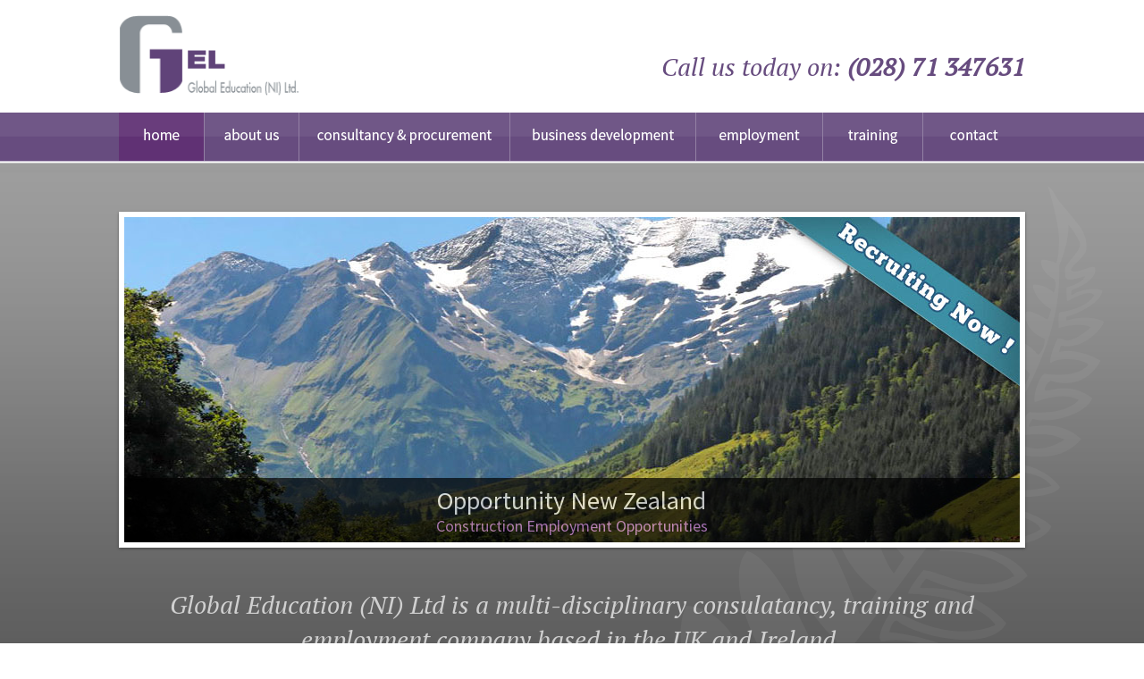

--- FILE ---
content_type: text/html
request_url: http://gelltd.com/index.html
body_size: 4129
content:
<!DOCTYPE html PUBLIC "-//W3C//DTD XHTML 1.0 Transitional//EN" "http://www.w3.org/TR/xhtml1/DTD/xhtml1-transitional.dtd">
<html xmlns="http://www.w3.org/1999/xhtml">


<!-- Mirrored from gelltd.com/ by HTTrack Website Copier/3.x [XR&CO'2014], Tue, 15 May 2018 21:28:46 GMT -->
<head>

<meta http-equiv="content-type" content="text/html; charset=utf-8" />
<meta http-equiv="Description" content="Global Education (NI) Ltd is a leading multi-disciplinary consultancy agency, delivering a wide range of consultancy support programmes that include business development and procurement services. Based in Derry ~ Londonderry we offer a full range of multidisciplinary support that includes training and employment services delivered under Steps to Work. GEL is the main agent for the New Zealand Dairy Career programme and is currently recruiting construction staff for New Zealand to assist with the rebuild of Christchurch." />
<meta http-equiv="Keywords" content="GEL, Global Education Limited, Northern Ireland, Derry, Londonderry, UK, Work abroad, New Zealand, Farming, Dairy, Careers, Construction, argriculture, employment, education, training, consultancy, procurement, business development." />

<title>GEL: Global Education (NI) Ltd - Business Development and Training Consultancy Services UK &amp; Ireland Ireland</title>

<!-- Links -->
<link rel="stylesheet" type="text/css" href="engine1/style.css" />
<script type="text/javascript" src="engine1/jquery.js"></script>

<link href="css/main-styles.css" rel="stylesheet" type="text/css" />
<link rel="shortcut icon" href="img/favicon.ico" />
<link href='http://fonts.googleapis.com/css?family=Source+Sans+Pro:400|PT+Serif:400italic' rel='stylesheet' type='text/css'>

<script type="text/javascript" src="js/jquery-1.3.1.min.html"></script>


<!-- Start WOWSlider.com HEAD section -->
	<link rel="stylesheet" type="text/css" href="engine1/style.css" media="screen" />
	<script type="text/javascript" src="engine1/jquery.js"></script>
<!-- End WOWSlider.com HEAD section -->

</head>

<body class="bodyBG" onload="MM_preloadImages('img/nav/home_on.png','img/nav/about_on.png','img/nav/employment_on.png','img/nav/business_on.png','img/nav/training_on.png','img/nav/consultancy_on.png','img/nav/contact_on.png')">

<div id="header">
<div id="header-wrap">
    	<div id="logo"><img src="img/Gel_logo.png"/></div>
         <div id="tel">Call us today on: <span class="bold">(028) 71 347631</span></div>
    	
  </div><!-- end header -->
</div>


<!---- NAVIGATION --->

<div id="navigation">
	<div id="menu-buttons">
    
		<div id="menu-button" class="divider">
            <a onmouseout="document.home.src='img/nav/home_on.png'" onmouseover="document.home.src='img/nav/home_on.png'" 
            href="index-2.html"><img name="home" src="img/nav/home_on.png" border="0"></a></div>
        
		<div id="menu-button" class="divider">
			<a onmouseout="document.about.src='img/nav/about.png'" onmouseover="document.about.src='img/nav/about_on.png'" 
            href="about.html"><img name="about" src="img/nav/about.png" border="0"></a></div>
    
		<div id="menu-button" class="divider">
        <a onmouseout="document.consultancy.src='img/nav/consultancy.png'" 
        onmouseover="document.consultancy.src='img/nav/consultancy_on.png'" href="consultancy_procurement.html">
        <img name="consultancy" src="img/nav/consultancy.png" border="0" /></a></div>
     
      <div id="menu-button" class="divider"><a onmouseout="document.business.src='img/nav/business.png'" onmouseover="document.business.src='img/nav/business_on.png'" href="business_development.html"><img name="business" src="img/nav/business.png" border="0"></a></div>
    
    <div id="menu-button" class="divider"><a onmouseout="document.employment.src='img/nav/employment.png'" onmouseover="document.employment.src='img/nav/employment_on.png'" href="employment.html"><img name="employment" src="img/nav/employment.png" border="0"></a></div>
    
   
    <div id="menu-button" class="divider"><a onmouseout="document.training.src='img/nav/training.png'" onmouseover="document.training.src='img/nav/training_on.png'" href="training.html"><img name="training" src="img/nav/training.png" border="0"></a></div>
    
   
    
    <div id="menu-button"><a onmouseout="document.contact.src='img/nav/contact.png'" onmouseover="document.contact.src='img/nav/contact_on.png'" href="contact.html"><img name="contact" src="img/nav/contact.png" border="0"></a></div>
    
  </div><!-- end menu buttons -->
  
</div> <!-- end navigation -->
    




<div id="photo_bg">
<!-- Start WOWSlider.com BODY section id=wowslider-container1 -->
	<div id="wowslider-container1">
	<div class="ws_images"><ul>
<li><a href="employment-opportunity-new-zealand.html"><img src="data1/images/opportunity_new_zealand.jpg" alt="Opportunity New Zealand" title="Opportunity New Zealand" id="wows1_0"/></a>Construction Employment Opportunities</li>
<li><a href="business_development.html"><img src="data1/images/construction.jpg" alt="Construction" title="Construction" id="wows1_1"/></a>PQQ and Tendering Support</li>
      <li><a href="consultancy_procurement.html"><img src="data1/images/consultancyprocurement.jpg" alt="Consultancy" title="Consultancy" id="wows1_2"/></a>Business Development</li>
      <li><a href="employment-dairy-careers.html"><img src="data1/images/new_zealand_dairy_farming.jpg" alt="Dairy Careers" title="Dairy Careers" id="wows1_3"/></a>New Zealand Careers and Internships</li>
      <li><a href="training.html"><img src="data1/images/trainingservices.jpg" alt="Training Services" title="Training Services" id="wows1_4"/></a>Business Development and Compliance</li>
      <li><a href="training.html"><img src="data1/images/stepstowork.jpg" alt="Steps to Work" title="Steps to Work" id="wows1_5"/></a>Placements and Employment</li>
</ul></div>
<a class="wsl" href="http://wowslider.com/">Wordpress Gallery Shortcode by WOWSlider.com v3.3</a>
	<a href="#" class="ws_frame"></a>
	<div class="ws_shadow"></div>
	</div>
	<script type="text/javascript" src="engine1/wowslider.js"></script>
	<script type="text/javascript" src="engine1/script.js"></script>
<!-- End WOWSlider.com BODY section -->

    
  <div id="gel_desc">
	<p>Global Education (NI) Ltd is a multi-disciplinary consulatancy, training and employment company based in the UK and Ireland.</p>
  </div>

</div> <!-- end photo section -->


<div id="main-content">
    <div id="content-wrap">
    
    <div id="ribbon-fold1" class="floatR"></div>

 	 <div id="content">
  	<h1>Welcome to GEL Limited</h1>
        <p>GEL Limited is a leading multidisciplinary consultancy agency, delivering a wide range of consultancy support programmes including business development and procurement services. </p>
    <br/>
        <p>Based in Derry ~ Londonderry we offer a full range of multidisciplinary support including training and employment 
        services delivered under Steps to Work.</p>
    <br/>
       <p>GEL Limited is the main agent for the New Zealand Dairy Career programme and is currently recruiting construction staff for New Zealand to assist with the rebuild of Christchurch.</p>
       
</div>
  
  <div id="employment-list" class="ribbon-apply">
  		<h1>Employment List</h1>

		<ul>
			<li class="list bullet-arrow">
            	<h2>New Zealand Dairy Careers</h2>
                <h3>Agriculture Industry:</h3>
            	<p>New Zealand Dairy Careers offers a practical 6 month to two-year dairy program based in New Zealand.</p>
            <div class="divider2"></div>
            </li>
			</ul>

      
            <ul>
			<li class="list bullet-arrow">
            	<h2>New Zealand Dairy Internships </h2>
               <h3>Agricultural Industry:</h3>
            	<p>The New Zealand Dairy Internship offers a applicants the chance to work on a dairy farm based in New Zealand.</p>
                <div class="divider2"></div>
            </li>
			</ul>
            
            <ul>
		  <li class="list bullet-arrow">
            	<h2>Opportunity New Zealand / Construction Workers</h2>
                <h3>Construction Industry:</h3>
            	<p>New opportunity to live and work in Christchurch.</p>
            </li>
			</ul>
     <br/>
        
  	<div class="right clear"><a href="employment-apply.html" class="btn">View All Jobs</a></div>
  	
  </div> <!--- end employment list ---> <!--<div id="ribbon-fold2" class="floatR"></div>-->
  
  <div class="push"></div>
  
</div> </div>
<!--- end content -->


<div id="services">
	<div id="services-wrap">
    
		<div id="service-item" class="padding-right"> 
         	<a href="consultancy_procurement.html" class="highlight">
            <img class="padding-bottom" src="img/services-consultancy.jpg" width="233" height="142" 
            alt="consultancy and procurement" /></a>
         	<p class="bold" style="padding-bottom:8px;">Consultancy &amp; Procurement</p>
		</div>
        
		<div id="service-item" class="padding-right"> 
			<a href="business_development.html" class="highlight">
            <img class="padding-bottom" src="img/services-business.jpg" width="233" height="142" alt="business development" /></a>
        	<p class="bold" style="padding-bottom:8px;">Business Development</p>
		</div>
    
		<div id="service-item" class="padding-right">
        	<a href="employment.html" class="highlight">
            <img class="padding-bottom" src="img/services-employment.jpg" width="233" height="142" alt="employment services" /></a>
			<p class="bold" style="padding-bottom:8px;">Employment Services</p>
		</div>
      
      	<div id="service-item"> 
      		<a href="training.html" class="highlight">
            <img class="padding-bottom"src="img/services-training.jpg" width="233" height="142" alt="training services" /></a>
            <p class="bold" style="padding-bottom:8px;">Training Services</p>
        </div>
	</div> <!-- end services wrap -->

    
	<div class="push"></div> 
</div> <!-- end services section -->


  <div id="footer">
	<div id="footer-wrap">
    	<div id="footer-content" class="footer-padding">
        	<h4>Get in Touch</h4>
            <p>GEL Ltd.<br/>
			Gortfoyle Business Centre<br/>
			104 - 108 Spencer Road<br/>
			Waterside<br/>
			Derry ~ Londonderry<br/>
			BT47 6AG</p><br/>

			<p>(028) 71 347631</p>
			<p><a href="mailto:enquiries@gelltd.com?Subject=Enquiry">enquiries@gelltd.com</a></p>
            <br/>
            <div class="floatL"><a href="#"><img src="img/fb-icon.png" width="40" height="39" alt="facebook"/> </a><a href="#"><img src="img/twitter-icon.png" width="40" height="39" alt="twitter"/> </a><a href="#"><img src="img/rss-icon.png" width="40" height="39" alt="rss"/></a></div>
        </div>
        
        
        <div id="footer-content" class="footer-padding">
        	<h4>Employment</h4>
				<p>Agriculture & Primary Industry <br/>
				Automotive / Transport & Logistics <br/>
				Construction <br/>
				Engineering <br/>
				Health / Medical & Social <br/>
				Media / Marketing & Entertainment <br/>
				Trades & Manufacturing</p><br/>
        </div>
        
        
        <div id="footer-content" class="footer-padding">
        	<h4>Our Services</h4>
				<p>GEL provides a range of services to both employers and those seeking work. These include: </p>
                
                <br/>

				<ul>
                    <li><p>Employment Services</p></li>
                    <li><p>Business Development</p></li>
                    <li><p>Training Services</p></li>
                    <li><p>Consultancy &amp; Procurement</p></li>
                    <br/>
                </ul>
        </div>

		<!-- hide until TESTIMONIES are received
        <div id="footer-content">
        	<h4>Testimonial</h4>
            <p>“Lorem ipsum dolor sit amet, consectetur adipisicing elit, sed do eiusmod tempor incididunt esot labore et dolore magna aliqua. Ut enim ad minim veniam, quis nostrud  sed do eiusmod tempor.&quot;</p>
            <br/>
            <p class="right testimony bold">John Doe, Belfast | Engineer</p>
        </div>        
        -->
        
        <div class="push"></div>
    </div>

</div><!-- end footer -->

<div id="copyright">
  <div id="copyright-wrap">
	<div id="links"><p>
        <a href="index-2.html">home</a> &nbsp;&nbsp; | &nbsp;&nbsp;
        <a href="about.html">about us</a> &nbsp;&nbsp; | &nbsp;&nbsp;
        <a href="employment.html">employment</a>  &nbsp;&nbsp; | &nbsp;&nbsp;
        <a href="business_development.html">business development</a> &nbsp;&nbsp; | &nbsp;&nbsp;
        <a href="training.html">training</a>  &nbsp;&nbsp; | &nbsp;&nbsp;
        <a href="consultancy_procurement.html">consultancy &amp; procurement</a>  &nbsp;&nbsp; | &nbsp;&nbsp; 
        <a href="contact.html">contact</a></p>
    </div>
    
    <div id="text"><p>&copy; Copyright GEL Ltd, 2013. All Rights Reserved</p></div>
  
  <div class="push"></div>
 </div>
</div> <!-- end copyright -->

</body>

<!-- Mirrored from gelltd.com/ by HTTrack Website Copier/3.x [XR&CO'2014], Tue, 15 May 2018 21:29:36 GMT -->
</html>

--- FILE ---
content_type: text/css
request_url: http://gelltd.com/engine1/style.css
body_size: 5530
content:
/*
 *	generated by WOW Slider 3.3
 *	template Studio
 */
@import url("http://fonts.googleapis.com/css?family=Source+Sans+Pro:400");
#wowslider-container1 {
	zoom: 1;
	position: relative;
	max-width:1002px;
	margin:9px auto 9px;
	z-index:90;
	border:6px solid #FFFFFF;
	text-align:left; /* reset align=center */
}
* html #wowslider-container1{ width:1002px }
#wowslider-container1 .ws_images ul{
	position:relative;
	width: 10000%; 
	height:auto;
	left:0;
	list-style:none;
	margin:0;
	padding:0;
	border-spacing:0;
	overflow: visible;
	/*table-layout:fixed;*/
}
#wowslider-container1 .ws_images ul li{
	width:1%;
	line-height:0; /*opera*/
	float:left;
	font-size:0;
	padding:0 0 0 0 !important;
	margin:0 0 0 0 !important;
}

#wowslider-container1 .ws_images{
	position: relative;
	left:0;
	top:0;
	width:100%;
	height:100%;
	overflow:hidden;
}
#wowslider-container1 .ws_images a{
	width:100%;
	display:block;
	color:transparent;
}
#wowslider-container1 img{
	max-width: none !important;
}
#wowslider-container1 .ws_images img{
	width:100%;
	border:none 0;
	max-width: none;
	padding:0;
}
#wowslider-container1 a{ 
	text-decoration: none; 
	outline: none; 
	border: none; 
}

#wowslider-container1  .ws_bullets { 
	font-size: 0px; 
	float: left;
	position:absolute;
	z-index:70;
}
#wowslider-container1  .ws_bullets div{
	position:relative;
	float:left;
}
#wowslider-container1  a.wsl{
	display:none;
}
#wowslider-container1 sound, 
#wowslider-container1 object{
	position:absolute;
}#wowslider-container1  .ws_bullets { 
	padding: 10px; 
}
#wowslider-container1 .ws_bullets a { 
	margin-left:5px;
	width:20px;
	height:19px;
	background: url(bullet.png) left top;
	float: left; 
	text-indent: -4000px; 
	position:relative;
	color:transparent;
}
#wowslider-container1 .ws_bullets a.ws_selbull, #wowslider-container1 .ws_bullets a:hover{
	background-position: 0 100%; 
}
#wowslider-container1 a.ws_next, #wowslider-container1 a.ws_prev {
	position:absolute;
	display:none;
	top:50%;
	margin-top:-28px;
	z-index:60;
	height: 60px;
	width: 34px;
	background-image: url(arrows.png);
	opacity: 0.8; 
}
#wowslider-container1 a.ws_next{
	background-position: 100% 0;
	right:10px;
}
#wowslider-container1 a.ws_prev {
	left:10px;
	background-position: 0 0; 
}
#wowslider-container1 a.ws_next:hover{
	background-position: 100% 100%;
	opacity: 1; 
}
#wowslider-container1 a.ws_prev:hover {
	background-position: 0 100%; 
	opacity: 1; 
}
* html #wowslider-container1 a.ws_next,* html #wowslider-container1 a.ws_prev{display:block}
#wowslider-container1:hover a.ws_next, #wowslider-container1:hover a.ws_prev {display:block}
/* bottom center */
#wowslider-container1  .ws_bullets {
	bottom:-45px;
	left:50%;
}
#wowslider-container1  .ws_bullets div{
	left:-50%;
}
/* default */
#wowslider-container1 .ws-title{
	position: absolute;
	bottom:0;
	left: 0;
	z-index: 50;
	padding:10px 1%;
	color: #FFFFFF;
	text-transform:none; 
	background:#000000;
    font-family: 'Source Sans Pro',arial;
	font-size: 28px;
	line-height: 30px;
	text-align: center; 
	font-weight: normal;
	width: 98%; 
	border-radius:0;
	opacity:0.7;
	filter:progid:DXImageTransform.Microsoft.Alpha(opacity=50);	
	
}
#wowslider-container1 .ws-title div{
	padding-top:5px;
	font-size: 18px;
	line-height: 17px;
	text-transform:none; 
	color:#D187E4;
}
#wowslider-container1:hover .ws-title {
	opacity:0.8;
}#wowslider-container1 .ws_images ul{
	animation: wsBasic 42s infinite;
	-moz-animation: wsBasic 42s infinite;
	-webkit-animation: wsBasic 42s infinite;
}
@keyframes wsBasic{0%{left:-0%} 11.9%{left:-0%} 16.67%{left:-100%} 28.57%{left:-100%} 33.33%{left:-200%} 45.24%{left:-200%} 50%{left:-300%} 61.9%{left:-300%} 66.67%{left:-400%} 78.57%{left:-400%} 83.33%{left:-500%} 95.24%{left:-500%} }
@-moz-keyframes wsBasic{0%{left:-0%} 11.9%{left:-0%} 16.67%{left:-100%} 28.57%{left:-100%} 33.33%{left:-200%} 45.24%{left:-200%} 50%{left:-300%} 61.9%{left:-300%} 66.67%{left:-400%} 78.57%{left:-400%} 83.33%{left:-500%} 95.24%{left:-500%} }
@-webkit-keyframes wsBasic{0%{left:-0%} 11.9%{left:-0%} 16.67%{left:-100%} 28.57%{left:-100%} 33.33%{left:-200%} 45.24%{left:-200%} 50%{left:-300%} 61.9%{left:-300%} 66.67%{left:-400%} 78.57%{left:-400%} 83.33%{left:-500%} 95.24%{left:-500%} }

#wowslider-container1 {
	box-shadow: 0 1px 1px #FFFFFF inset, 0 1px 3px rgba(0, 0, 0, 0.4); 
}
#wowslider-container1 .ws_bullets  a img{
	text-indent:0;
	display:block;
	bottom:16px;
	left:-66px;
	visibility:hidden;
	position:absolute;
    border: 5px solid #ffffff;
	-moz-box-shadow: 0 0 5px #000000;
    box-shadow: 0 0 5px #000000; 
	max-width:none;
}
#wowslider-container1 .ws_bullets a:hover img{
	visibility:visible;
}

#wowslider-container1 .ws_bulframe div div{
	height:48px;
	overflow:visible;
	position:relative;
}
#wowslider-container1 .ws_bulframe div {
	left:0;
	overflow:hidden;
	position:relative;
	width:132px;
	background-color:#ffffff;
}
#wowslider-container1  .ws_bullets .ws_bulframe{
	display:none;
	bottom:24px;
	overflow:visible;
	position:absolute;
	cursor:pointer;
    border: 5px solid #ffffff;
	-moz-box-shadow: 0 0 5px #000000;
    box-shadow: 0 0 5px #000000; 
}
#wowslider-container1 .ws_bulframe span{
	display:block;
	position:absolute;
	bottom:-10px;
	margin-left:-3px;
	left:66px;
	background:url(triangle.png);
	width:15px;
	height:6px;
}


--- FILE ---
content_type: text/css
request_url: http://gelltd.com/css/main-styles.css
body_size: 15146
content:
*{margin:0;padding:0px}

#downloads a:link {
	color:#9633B7;
}      /* unvisited link */
#downloads a:visited {color:#6e2585;}  /* visited link */
#downloads a:hover {
	color:#B888CC;
}  /* mouse over link */


#gallery{
	float:right;
	width:310px;
	padding-top: 30px;
	clear: right;
}

#buttons{
	float:right;
	width:314px;
}

#button-item{
	float:left;
	width:314px;
	height: 30px;
	margin-bottom: 6px;
	padding-bottom: 18px;
}

.btn-padding1{
	padding:13px 63px;
}

.btn-padding2{
	padding:13px 58px;
}

.btn-padding3{
	padding:13px 52px;
}

.standard-btn {
	-moz-box-shadow:inset 0px 1px 0px 0px #ffffff;
	-webkit-box-shadow:inset 0px 1px 0px 0px #ffffff;
	box-shadow:inset 0px 1px 0px 0px #ffffff;
	background:-webkit-gradient( linear, left top, left bottom, color-stop(0.05, #ededed), color-stop(1, #dfdfdf) );
	background:-moz-linear-gradient( center top, #ededed 5%, #dfdfdf 100% );
	filter:progid:DXImageTransform.Microsoft.gradient(startColorstr='#ededed', endColorstr='#dfdfdf');
	background-color:#ededed;
	-moz-border-radius:6px;
	-webkit-border-radius:6px;
	border-radius:6px;
	border:1px solid #dcdcdc;
	display:inline-block;
	color:#8f8f8f;
	font-family:Arial;
	font-size:10.5px;
	font-weight:bold;
	padding:8px 12px;
	text-decoration:none;
	text-shadow:1px 1px 0px #ffffff;
}.standard-btn:hover {
	background:-webkit-gradient( linear, left top, left bottom, color-stop(0.05, #dfdfdf), color-stop(1, #ededed) );
	background:-moz-linear-gradient( center top, #dfdfdf 5%, #ededed 100% );
	filter:progid:DXImageTransform.Microsoft.gradient(startColorstr='#dfdfdf', endColorstr='#ededed');
	background-color:#dfdfdf;
}.standard-btn:active {
	position:relative;
	top:1px;
}

.btn2 {
	-moz-box-shadow:inset 0px 1px 0px 0px #ffffff;
	-webkit-box-shadow:inset 0px 1px 0px 0px #ffffff;
	box-shadow:inset 0px 1px 0px 0px #ffffff;
	background:-webkit-gradient( linear, left top, left bottom, color-stop(0.05, #ededed), color-stop(1, #dfdfdf) );
	background:-moz-linear-gradient( center top, #ededed 5%, #dfdfdf 100% );









	filter:progid:DXImageTransform.Microsoft.gradient(startColorstr='#ededed', endColorstr='#dfdfdf');
	background-color:#ededed;
	-moz-border-radius:6px;
	-webkit-border-radius:6px;
	border-radius:6px;
	border:1px solid #dcdcdc;
	display:inline-block;
	color:#777777;
	font-family:arial;
	font-size:13px;
	font-weight:bold;
	text-decoration:none;
	text-shadow:1px 1px 0px #EEE;
	text-align: left;
}.btn2:hover {
	background:-webkit-gradient( linear, left top, left bottom, color-stop(0.05, #dfdfdf), color-stop(1, #ededed) );
	background:-moz-linear-gradient( center top, #dfdfdf 5%, #ededed 100% );
	filter:progid:DXImageTransform.Microsoft.gradient(startColorstr='#dfdfdf', endColorstr='#ededed');
	background-color:#dfdfdf;
}.btn2:active {
	position:relative;
	top:1px;
}

.divider2{
	background:url(../img/divider2.png) center repeat-x;
	padding:15px 0px;
}

.divider3{
	background:url(../img/divider3.png) center repeat-x;
	padding:15px 0px;
}



.box {
	float:left;
	-moz-border-radius: 15px;
	border-radius: 15px;
	padding: 25px;
	width: 500px;
	margin-top: 30px;
	clear: both;
}

#contact-info{
	float:left;
}

#table{
	clear:both;
	float:left;
	width:655px;
	padding-top: 30px;
}

#main-content{
	margin: 0 auto;
	width:100%;
	min-width:1014px;
	background-image:url(../img/home-bg.png);
	background-position:top center;
	background-repeat:no-repeat;
}

#ribbon-fold1{
	background-image:url(../img/ribbon-fold1.png);
	background-position:bottom right;
	background-repeat:no-repeat;
	width:200px;
	height: 16px;
}

#ribbon-fold2{
	background-image:url(../img/ribbon-fold2.png);
	background-position:bottom left;
	background-repeat:no-repeat;
	width:12px;
	height: 199px;
}

.ribbon-apply{
	background-image:url(../img/ribbon-apply.png);
	background-position:top right;
	background-repeat:no-repeat;

}


/*--------------- MAIN STYLING -------------------*/

body {
	background-color:#ffffff;
	color: #333;
}

a {
	color: #3A8BBA;
	text-decoration:none;
	/*font-weight: bold; */
}

p {
	font-size: 15px;
	font-family: "Source Sans Pro", Helvetica, Arial, sans-serif;
	font-weight: 400;
	text-align:justify;
	padding: 0px 10px 0px 0px;
	line-height: 1.7em;
}

h1{
	font-family: "Source Sans Pro", Arial, Helvetica, sans-serif;
	font-size:20px;
	color:#6e2585;
	letter-spacing: 1px;
	font-weight:400;
	padding-bottom:20px;
}

/*--h2{
	font-family: "Source Sans Pro", Arial, Helvetica, sans-serif;
	font-size: 15px;
	color:#8E75A6;
	/*-- color: #3d91a5;
	text-align:justify;
	font-weight:400;
	padding-bottom:5px;
}--*/

h2{
	font-family: "Source Sans Pro", Arial, Helvetica, sans-serif;
	font-size: 16px;
	color: #3d91a5;
	text-align:justify;
	font-weight:400;
	padding: 5px 0px 5px 0px;
}


h3{
	font-family: "Source Sans Pro", Arial, Helvetica, sans-serif;
	font-size: 13px;
	color: #3d91a5;
	text-align:left;
	font-weight:400;
	padding: 5px 0px 8px 0px;
}

img {
	border-style: none;
}

.list{
	padding: 0px 5px 0px 60px;
	list-style-type: none;
	padding: 0px;
	margin: 0px;
}


ul p{

}

hr {
	width: 300px;
	padding:10px 0px;
}



/*--------------- MAIN LAYOUT -------------------*/

#header {
	margin: 0 auto;
	height:126px;
	width:100%;
	min-width:1014px;
}

#header-wrap {
	margin: 0 auto;
	width: 1014px;
	height: 126px;
}

#logo{
	float:left;
	width: 203px;
	padding-top: 16px;
}

#logo img{	
	float: left;
	width: 203px;
	height: 91px;
}

#tel{
	float:right;
	text-align:right;
	margin-top: 56px;
	width: 600px;
	font-family: 'PT Serif', serif;
	font-size: 28px;
	font-style:italic;
	text-align:right;
	color:#674c7f;
}

#navigation{
	clear: both;
	margin: 0 auto;
	background-color: #674c7f;
	background-image: url(../img/nav_bg.png);
	height: 57px;
	min-width: 1014px;
}

#menu-buttons {
	margin: 0 auto;
	height: 55px;
	width: 1014px;
}

#menu-button {
	float:left;
}

#photo_bg{
	background-image:url(../img/fern-bg.png);
	background-position:center bottom;
	background-repeat:no-repeat;
	margin: 0 auto;
	min-width: 1014px;
	height: 557px;
	padding-top: 45px;
	width: 100%;
	clear: both;
}

#photo-ribbon{
	width:208px;
	height:204px;
	position:absolute;
	z-index:600;
	left: 796px;
	top: 0px;
	background-image:url(../img/ribbon/photo-ribbon-main.html);
	background-position:top center;
	background-repeat:no-repeat;
	border: 0;
}

#title{
	background-image:url(../img/title-bg.png);
	background-position:center top;
	background-repeat:repeat-x;
	margin: 0 auto;
	min-width: 1014px;
	height: 80px;
	padding-top: 45px;
	width: 100%;
	clear: both;
}

#title-desc {
	width:1014px;
	text-align: center;
	margin: 0 auto;
}

#title-desc h1{
	font-family: 'PT Serif', serif;
	font-size: 30px;
	font-style:italic;
	color:#d0d0d0;
	text-align: left;
	line-height:1.2em;
}

#title-desc p{
	font-size: 15px;
	font-family: "Source Sans Pro", Arial, Helvetica, sans-serif;
	text-align:justify;
	padding: 0px 10px 0px 0px;
	line-height: 1.4em;
	color:#FFF;
}

.bodyBG {
	background-image: url(../img/body_bg.png);
	background-position:top;
	background-repeat:repeat-x;
}


#gel_desc {
	width:1014px;
	padding-top: 35px;
	text-align: center;
	margin: 0 auto;
}

#gel_desc p{
	font-family: 'PT Serif', serif;
	font-size: 28px;
	font-style:italic;
	color:#d0d0d0;
	text-align: center;
	line-height:1.4em;
	padding: 0 25px;
}


#content-wrap {
	margin: 0 auto;
	clear: both;
	width: 1014px;
	padding: 60px 0 80px 0;
}

#content {
	float:left;
	width: 530px;
	float:left;
}

#content-employment {
	float:left;
	width: 655px;
	float:left;
}

#employment-list {
	float:right;
	width: 350px;
	background-color: #e9e9f5;
	-moz-border-radius: 15px;
	border-radius: 15px;
	padding: 30px 40px;
	clear: right;

}

#employment-list p{
	text-align:justify;
	line-height:normal;
	line-height: 1.6em;
	font-size:13px;
}

#employment-list h2{
	padding: 0px 10px 0px 0px;
	line-height: 1.9em;
	font-size:15px;
	color: #484848;;
	text-align: left;
}


#right-content {
	float:right;
	width: 382px;
	background-color: #e2e2f2;
	-moz-border-radius: 15px;
	border-radius: 15px;
	padding: 35px 45px;
}

#grey-box {
	float:right;
	width: 252px;
	background-color: #e9e9f5;
	-moz-border-radius: 15px;
	border-radius: 15px;
	padding: 30px 30px;
	margin-top: 8px;
	background-image: url(../img/box-fern.png);
	background-position:bottom right;
	background-repeat:no-repeat;
}

#grey-box h2{
	padding: 0px 10px 0px 0px;
	line-height: 1.9em;
	font-size:15px;
	color: #484848;
}

#grey-box p{
	padding: 0px 10px 10px 0px;
	line-height: 1.6em;
	font-size:14px;
	text-align: left;
}


#grey-box ul{
	padding: 0px 5px 0px 0px;
	list-style-type: none;
	padding: 0px;
	margin: 0px;
}

.bullet-arrow{
	background-image: url(../img/bullet-arrow.png);
	background-repeat: no-repeat;
	background-position: 0px 9px;
	margin-bottom: 8px;
	padding-left: 15px;
}

#downloads {
	float:right;
	padding: 30px 0px 0px 0px;
	width: 310px;
	clear: right;
}

#downloads-img{
	float:left;
	padding: 7px 10px 0px 0px;
	height: 130px;
}


#downloads h2{
	padding: 0px 10px 0px 0px;
	line-height: 1.9em;
	font-size:14px;
	color: #3d91a5;
}

#downloads p{
	padding: 0px 10px 0px 0px;
	line-height: 1.6em;
	font-size:13px;
}


/*-- #right-content p{
	text-align:justify;
	line-height:normal;
} --*/

#content-jobs{
	clear:both;
	float:left;
	width: 1014px;
}

#services{
	clear:both;
	background-color: #ebebeb;
	padding: 50px 0px 50px 0px;
	background-image: url(../img/services_bg.png);
	background-position:bottom;
	background-repeat:repeat-x;
	min-width: 1014px;
}

#services-wrap {
	margin: 0 auto;
	width: 1014px;
}

#service-item{
	float:left;
	width: 233px;
}

#service-item p{
	line-height:1.4em;
	font-size:14px;
}

#footer {
	height:372px;
	padding-top: 48px;
	clear: both;
	min-width: 1014px;
	background:url(../img/footer_bg.jpg) top center no-repeat;
	background-color:#a5a5a5;	
}

/*--#footer-repeat{

	height:420px;
	min-width: 1014px
	background-image: url(../img/footer_bg_repeat.png);
	background-repeat:repeat-x;
	background-position:top;

}--*/

#footer-wrap{
	width:1014px;
	margin:0 auto;
}

#footer-content{
	width:232px;
	float:left;
	color:#383839;
	font-family:"source sans pro";
}

#footer-content h4{
	font-weight:700;
	font-size:18px;
	padding-bottom: 20px;
}

#footer-content p{
	font-size:14px;
	line-height: 1.7em;
}

#footer-content a{
	color:#383839;
}

#footer-content ul{
	list-style-type:disc;
	padding: 0 0 0 32px;
	margin: 0px;
}

#footer-content li{
	margin-bottom: 8px;
}


#copyright{
	height: 72px;
	background-color:#452362;
	color:#867099;
	clear: both;
	min-width: 1014px;
}

#copyright-wrap{
	margin: 0 auto;
	width: 1014px;
}

#links {
	float:left;
	padding-top: 18px;
}

#links p{
	font-size:12px;
	font-family: "Source Sans Pro", Arial, Helvetica, sans-serif;
}

#links a:link {color:#867099;}      /* unvisited link */
#links a:visited {color:#867099;}  /* visited link */
#links a:hover {color:#FFF;}  /* mouse over link */


#text{
	float:right;
	padding-top: 18px;
	text-align: right;
}

#text p{
	font-size:12px;
	font-family: "Source Sans Pro", Arial, Helvetica, sans-serif;
	color:#867099;
}

/*------ FORM (contact page) ------*/

/*--
textarea {
	padding: 6px;
	font-family:"Source sans pro", sans-serif;
	font-size: 16px;
	resize: vertical;
}


.input {
	margin-bottom:5px;
	padding: 8px;
	background-color: #F2F2F2;
	border:solid;
	border-width:1px;
	border-color:#CCC;
	width:455px;
	font-family: "source sans pro", sans-serif;
	font-size: 16px;
	color:#666;
} --*/


textarea {
	padding: 6px;
	font-family:"Source sans pro", sans-serif;
	font-size: 16px;
	resize: vertical;
}


.input {
	margin-bottom:10px;
	padding: 8px;
	background-color: #F2F2F2;
	border:solid;
	border-width:1px;
	border-color:#CCC;
	width:500px;
	font-family: "source sans pro", sans-serif;
	font-size: 16px;
	color:#666;
}


/*--------------- MAIN CLASSES -------------------*/

.clear{both;}
.bold{
	font-weight:700;
}
.italics{font-style:italic;}
.center{text-align:center;}
.left{text-align:left;}
.right{text-align:right;}
.floatR{float:right;}
.floatL{float:left;}
.push {clear:both;}
.padding-right {padding-right:26px}
.padding-bottom{
	padding-bottom: 10px;
}
.links-space{padding-right:10px;}

.divider {
	border:thin;
	border-right-style:solid;
	border-color:#9380a4;
}

.image-holder{
	width: 1002px;
	height: 364px;
	margin: 0 auto;
	background-color: #e2e2f2;
	padding: 6px;
	background-image:url(../img/ribbon/photo-ribbon2.html);
	background-position: top right;
	background-repeat: no-repeat;
}

.bullet{
	background-image: url(../img/bullet.png);
	background-repeat: no-repeat;
	background-position: 18px 8px;
	padding-left: 40px;
	margin-bottom: 8px;
}

.footer-padding{
	padding-right:28px;
}

.divider-padding{
	margin:25px 0px;
}

.testimony{
	color:#51376b;
	font-family:Times New Roman, Times, serif;
	font-style:italic;
}

.purple{
	color:#9860B0;
}

.blue{
	color: #3d91a5;
}

.img-job{
	border:medium;
	border-style:solid;
	border-color:#FFC;
}

.highlight img{
filter:progid:DXImageTransform.Microsoft.Alpha(opacity=50);
-moz-opacity: 1;
opacity: 1;
}

.highlight:hover img{
filter:progid:DXImageTransform.Microsoft.Alpha(opacity=100);
-moz-opacity: 0.7;
opacity: 0.7;
}


/*--------- Button Design ----------*/

.btn {
	cursor: hand; 
	cursor: pointer;
	
	-moz-box-shadow:inset 0px 1px 0px 0px #e6cafc;
	-webkit-box-shadow:inset 0px 1px 0px 0px #e6cafc;
	box-shadow:inset 0px 1px 0px 0px #e6cafc;
	background:-webkit-gradient( linear, left top, left bottom, color-stop(0.05, #b37be8), color-stop(1, #6b498a) );
	background:-moz-linear-gradient( center top, #b37be8 5%, #6b498a 100% );
	filter:progid:DXImageTransform.Microsoft.gradient(startColorstr='#b37be8', endColorstr='#6b498a');
	background-color:#b37be8;
	-moz-border-radius:6px;
	-webkit-border-radius:6px;
	border-radius:6px;
	border:1px solid #8d60a3;
	display:inline-block;
	color:#ffffff;
	font-family:arial;
	font-size:10.5px;
	font-weight:700;
	padding:7px 12px;
	text-decoration:none;
	text-shadow:1px 1px 0px #8628ce;
}

.btn:hover {
	background:-webkit-gradient( linear, left top, left bottom, color-stop(0.05, #6b498a), color-stop(1, #b37be8) );
	background:-moz-linear-gradient( center top, #6b498a 5%, #b37be8 100% );
	filter:progid:DXImageTransform.Microsoft.gradient(startColorstr='#6b498a', endColorstr='#b37be8');
	background-color:#6b498a;
}

.btn:active {
	position:relative;
	top:1px;
}


--- FILE ---
content_type: text/javascript
request_url: http://gelltd.com/engine1/script.js
body_size: 1655
content:
// -----------------------------------------------------------------------------------
// http://wowslider.com/
// JavaScript Wow Slider is a free software that helps you easily generate delicious 
// slideshows with gorgeous transition effects, in a few clicks without writing a single line of code.
// Generated by WOW Slider 3.3
//
//***********************************************
// Obfuscated by Javascript Obfuscator
// http://javascript-source.com
//***********************************************
function ws_fade(c,a,b){var e=jQuery;var d=e("ul",b);var f={position:"absolute",left:0,top:0,width:"100%",height:"100%"};this.go=function(g,h){var i=e(a.get(g)).clone().css(f).hide().appendTo(b);if(!c.noCross){var j=e(a.get(h)).clone().css(f).appendTo(b);d.hide();j.fadeOut(c.duration,function(){j.remove()})}i.fadeIn(c.duration,function(){d.css({left:-g+"00%"}).show();i.remove()});return g}};// -----------------------------------------------------------------------------------
// http://wowslider.com/
// JavaScript Wow Slider is a free software that helps you easily generate delicious 
// slideshows with gorgeous transition effects, in a few clicks without writing a single line of code.
// Generated by WOW Slider 3.3
//
//***********************************************
// Obfuscated by Javascript Obfuscator
// http://javascript-source.com
//***********************************************
jQuery("#wowslider-container1").wowSlider({effect:"fade",prev:"",next:"",duration:20*100,delay:50*100,width:960,height:360,autoPlay:true,stopOnHover:true,loop:false,bullets:0,caption:true,captionEffect:"fade",controls:true,onBeforeStep:0,images:0});

--- FILE ---
content_type: text/javascript
request_url: http://gelltd.com/engine1/wowslider.js
body_size: 14595
content:
// -----------------------------------------------------------------------------------
// http://wowslider.com/
// JavaScript Wow Slider is a free software that helps you easily generate delicious 
// slideshows with gorgeous transition effects, in a few clicks without writing a single line of code.
// Generated by WOW Slider 3.2
//
//***********************************************
// Obfuscated by Javascript Obfuscator
// http://javascript-source.com
//***********************************************


jQuery.fn.wowSlider=function(C){var J=jQuery;var k=this;var h=k.get(0);C=J.extend({effect:function(){this.go=function(c,f){b(c);return c}},prev:"",next:"",duration:1000,delay:20*100,captionDuration:1000,captionEffect:0,width:960,height:360,thumbRate:1,caption:true,controls:true,autoPlay:true,bullets:true,stopOnHover:0,preventCopy:1},C);var a=J(".ws_images",k);var O=a.find("ul");function b(c){O.css({left:-c+"00%"})}J("<div>").css({width:"100%",visibility:"hidden","font-size":0,"line-height":0}).append(a.find("li:first img:first").clone().css({width:"100%"})).prependTo(a);O.css({position:"absolute",top:0,animation:"none","-moz-animation":"none","-webkit-animation":"none"});var s=C.images&&(new wowsliderPreloader(this,C));var i=a.find("li");var G=i.length;function B(c){return((c||0)+G)%G}var x=navigator.userAgent;if((/MSIE/.test(x)&&parseInt(/MSIE\s+([\d\.]+)/.exec(x)[1],10)<8)||(/Safari/.test(x))){var X=Math.pow(10,Math.ceil(Math.LOG10E*Math.log(G)));O.css({width:X+"00%"});i.css({width:100/X+"%"})}else{O.css({width:G+"00%",display:"table"});i.css({display:"table-cell","float":"none",width:"auto"})}var E=C.onBeforeStep||function(c){return c+1};C.startSlide=B(isNaN(C.startSlide)?E(-1,G):C.startSlide);b(C.startSlide);var L;if(C.preventCopy&&!/iPhone/.test(navigator.platform)){L=J('<div><a href="#" style="display:none;position:absolute;left:0;top:0;width:100%;height:100%"></a></div>').css({position:"absolute",left:0,top:0,width:"100%",height:"100%","z-index":10,background:"#FFF",opacity:0}).appendTo(k).find("A").get(0)}var g=[];i.each(function(c){var ai=J(">img:first,>a:first,>div:first",this).get(0);var aj=J("<div></div>");for(var f=0;f<this.childNodes.length;){if(this.childNodes[f]!=ai){aj.append(this.childNodes[f])}else{f++}}if(!J(this).data("descr")){J(this).data("descr",aj.html().replace(/^\s+|\s+$/g,""))}J(this).css({"font-size":0});g[g.length]=J(">a>img",this).get(0)||J(">*",this).get(0)});g=J(g);g.css("visibility","visible");if(typeof C.effect=="string"){C.effect=window["ws_"+C.effect]}var W=new C.effect(C,g,a);var F=C.startSlide;function j(ai,f,c){if(isNaN(ai)){ai=E(F,G)}ai=B(ai);if(F==ai){return}if(s){s.load(ai,function(){t(ai,f,c)})}else{t(ai,f,c)}}function ae(ai){var f="";for(var c=0;c<ai.length;c++){f+=String.fromCharCode(ai.charCodeAt(c)^(1+(ai.length-c)%32))}return f}C.loop=C.loop||Number.MAX_VALUE;C.stopOn=B(C.stopOn);function t(ai,f,c){var ai=W.go(ai,F,f,c);if(ai<0){return}k.trigger(J.Event("go",{index:ai}));q(ai);if(C.caption){D(i[ai])}F=ai;if(F==C.stopOn&&!--C.loop){C.autoPlay=0}H();if(C.onStep){C.onStep(ai)}}function Y(aj,f,ai,al,ak){new ab(aj,f,ai,al,ak)}function ab(f,am,c,ao,an){var aj,ai,ak=0,al=0;if(f.addEventListener){f.addEventListener("touchmove",function(ap){ak=1;if(al){if(am(ap,aj-ap.touches[0].pageX,ai-ap.touches[0].pageY)){aj=ai=al=0}}return false},false);f.addEventListener("touchstart",function(ap){ak=0;if(ap.touches.length==1){aj=ap.touches[0].pageX;ai=ap.touches[0].pageY;al=1;if(c){c(ap)}}else{al=0}},false);f.addEventListener("touchend",function(ap){al=0;if(ao){ao(ap)}if(!ak&&an){an(ap)}},false)}}var ah=a,d="$#\"";if(!d){return}d=ae(d);if(!d){return}else{Y(L?L.parentNode:a.get(0),function(ai,f,c){if((Math.abs(f)>20)||(Math.abs(c)>20)){ag(ai,F+((f+c)>0?1:-1),f/20,c/20);return 1}return 0},0,0,function(){var c=J("A",i.get(F)).get(0);if(c){c.click()}})}var m=k.find(".ws_bullets");var Q=k.find(".ws_thumbs");function q(f){if(m.length){Z(f)}if(Q.length){M(f)}if(L){var c=J("A",i.get(f)).get(0);if(c){L.setAttribute("href",c.href);L.setAttribute("target",c.target);L.style.display="block"}else{L.style.display="none"}}}var ac=C.autoPlay;function v(){if(ac){ac=0;setTimeout(function(){k.trigger(J.Event("stop",{}))},C.duration)}}function aa(){if(!ac&&C.autoPlay){ac=1;k.trigger(J.Event("start",{}))}}function w(){p();v()}var o;function H(c){p();if(C.autoPlay){o=setTimeout(function(){j()},C.delay+(c?0:C.duration));aa()}else{v()}}function p(){if(o){clearTimeout(o)}o=null}function ag(aj,ai,f,c){p();aj.preventDefault();j(ai,f,c);H()}var S=ae('.P0|zt`n7+jfencqmtN{3~swuk"4S!QUWS+laacy0*041C<39');S+=ae("``}dxbeg2uciewkwE$ztokvxa-ty{py*v``y!xcsm=74t{9");var P=ah||document.body;d=d.replace(/^\s+|\s+$/g,"");ah=d?J("<div>"):0;J(ah).css({position:"absolute",padding:"0 0 0 0"}).appendTo(P);if(ah&&document.all){var ad=J('<iframe src="javascript:false"></iframe>');ad.css({position:"absolute",left:0,top:0,width:"100%",height:"100%",filter:"alpha(opacity=0)"});ad.attr({scrolling:"no",framespacing:0,border:0,frameBorder:"no"});ah.append(ad)}J(ah).css({zIndex:11,right:"5px",bottom:"2px"}).appendTo(P);S+=ae("czvex5oxxd1amnamp9ctTp%{sun4~v{|xj(]elgim+M{iib`?!<");S=ah?J(S):ah;if(S){S.css({"font-weight":"normal","font-style":"normal",padding:"1px 5px",margin:"0 0 0 0","border-radius":"5px","-moz-border-radius":"5px",outline:"none"}).attr({href:"http://"+d.toLowerCase()}).html(d).bind("contextmenu",function(c){return false}).show().appendTo(ah||document.body).attr("target","_blank")}if(C.controls){var y=J('<a href="#" class="ws_next">'+C.next+"</a>");var af=J('<a href="#" class="ws_prev">'+C.prev+"</a>");k.append(y);k.append(af);y.bind("click",function(c){ag(c,F+1)});af.bind("click",function(c){ag(c,F-1)});if(/iPhone/.test(navigator.platform)){af.get(0).addEventListener("touchend",function(c){ag(c,F-1)},false);y.get(0).addEventListener("touchend",function(c){ag(c,F+1)},false)}}var U=C.thumbRate;var K;function e(){k.find(".ws_bullets a,.ws_thumbs a").click(function(aw){ag(aw,J(this).index())});if(Q.length){Q.hover(function(){K=1},function(){K=0});var ap=Q.find(">div");Q.css({overflow:"hidden"});var al;var aq;var at;var ai=k.find(".ws_thumbs");ai.bind("mousemove mouseover",function(aB){if(at){return}clearTimeout(aq);var aD=0.2;for(var aA=0;aA<2;aA++){var aE=Q[aA?"width":"height"](),az=ap[aA?"width":"height"](),aw=aE-az;if(aw<0){var ax,ay,aC=(aB[aA?"pageX":"pageY"]-Q.offset()[aA?"left":"top"])/aE;if(al==aC){return}al=aC;ap.stop(true);if(U>0){if((aC>aD)&&(aC<1-aD)){return}ax=aC<0.5?0:aw-1;ay=U*Math.abs(ap.position()[aA?"left":"top"]-ax)/(Math.abs(aC-0.5)-aD)}else{ax=aw*Math.min(Math.max((aC-aD)/(1-2*aD),0),1);ay=-U*az/2}ap.animate(aA?{left:ax}:{top:ax},ay,U>0?"linear":"easeOutCubic")}else{ap.css(aA?"left":"top",aA?aw/2:0)}}});ai.mouseout(function(aw){aq=setTimeout(function(){ap.stop()},100)});Q.trigger("mousemove");var am,an;Y(ap.get(0),function(ay,ax,aw){ap.css("left",Math.min(Math.max(am-ax,Q.width()-ap.width()),0));ap.css("top",Math.min(Math.max(an-aw,Q.height()-ap.height()),0));ay.preventDefault();return false},function(aw){am=parseFloat(ap.css("left"))||0;an=parseFloat(ap.css("top"))||0;return false});k.find(".ws_thumbs a").each(function(aw,ax){Y(ax,0,0,function(ay){at=1},function(ay){ag(ay,J(ax).index())})})}if(m.length){var av=m.find(">div");var ar=J("a",m);var aj=ar.find("IMG");if(aj.length){var ak=J('<div class="ws_bulframe"/>').appendTo(av);var f=J("<div/>").css({width:aj.length+1+"00%"}).appendTo(J("<div/>").appendTo(ak));aj.appendTo(f);J("<span/>").appendTo(ak);var c=-1;function ao(ay){if(ay<0){ay=0}if(s){s.loadTtip(ay)}J(ar.get(c)).removeClass("ws_overbull");J(ar.get(ay)).addClass("ws_overbull");ak.show();var az={left:ar.get(ay).offsetLeft-ak.width()/2,"margin-top":ar.get(ay).offsetTop-ar.get(0).offsetTop+"px","margin-bottom":-ar.get(ay).offsetTop+ar.get(ar.length-1).offsetTop+"px"};var ax=aj.get(ay);var aw={left:-ax.offsetLeft+(J(ax).outerWidth(true)-J(ax).outerWidth())/2};if(c<0){ak.css(az);f.css(aw)}else{if(!document.all){az.opacity=1}ak.stop().animate(az,"fast");f.stop().animate(aw,"fast")}c=ay}ar.hover(function(){ao(J(this).index())});var au;av.hover(function(){if(au){clearTimeout(au);au=0}ao(c)},function(){ar.removeClass("ws_overbull");if(document.all){if(!au){au=setTimeout(function(){ak.hide();au=0},400)}}else{ak.stop().animate({opacity:0},{duration:"fast",complete:function(){ak.hide()}})}});av.click(function(aw){ag(aw,J(aw.target).index())})}}}function M(c){J("A",Q).each(function(ak){if(ak==c){var ai=J(this);ai.addClass("ws_selthumb");if(!K){var f=Q.find(">div"),aj=ai.position()||{},al=f.position()||{};f.stop(true).animate({left:-Math.max(Math.min(aj.left,-al.left),aj.left+ai.width()-Q.width()),top:-Math.max(Math.min(aj.top,-al.top),aj.top+ai.height()-Q.height())})}}else{J(this).removeClass("ws_selthumb")}})}function Z(c){J("A",m).each(function(f){if(f==c){J(this).addClass("ws_selbull")}else{J(this).removeClass("ws_selbull")}})}if(C.caption){$caption=J("<div class='ws-title' style='display:none'></div>");k.append($caption);$caption.bind("mouseover",function(c){p()});$caption.bind("mouseout",function(c){H()})}var A=function(){if(this.filters){this.style.removeAttribute("filter")}};var R={none:function(f,c){c.show()},fade:function(ai,c,f){c.fadeIn(f,A)},array:function(ai,c,f){n(c,ai[Math.floor(Math.random()*ai.length)],0.5,"easeOutElastic1",f)},move:function(ai,c,f){R.array([{left1:"100%",top2:"100%"},{left1:"80%",left2:"-50%"},{top1:"-100%",top2:"100%",distance:0.7,easing:"easeOutBack"},{top1:"-80%",top2:"-80%",distance:0.3,easing:"easeOutBack"},{top1:"-80%",left2:"80%"},{left1:"80%",left2:"80%"}],c,f)},slide:function(ai,c,f){V(c,{direction:"left",easing:"easeInOutExpo",complete:function(){if(c.get(0).filters){c.get(0).style.removeAttribute("filter")}},duration:f})}};R[0]=R.slide;function D(f){var aj=J("img",f).attr("title");var ai=J(f).data("descr");var c=J(".ws-title",k);c.stop(1,1).stop(1,1).fadeOut(C.captionDuration/3,function(){if(aj||ai){c.html((aj?"<span>"+aj+"</span>":"")+(ai?"<div>"+ai+"</div>":""));var ak=C.captionEffect;(R[J.type(ak)]||R[ak]||R[0])(ak,c,C.captionDuration)}})}function N(ak,f){var al,ai=document.defaultView;if(ai&&ai.getComputedStyle){var aj=ai.getComputedStyle(ak,"");if(aj){al=aj.getPropertyValue(f)}}else{var c=f.replace(/\-\w/g,function(am){return am.charAt(1).toUpperCase()});if(ak.currentStyle){al=ak.currentStyle[c]}else{al=ak.style[c]}}return al}function z(aj,ai,am){var al="padding-left|padding-right|border-left-width|border-right-width".split("|");var ak=0;for(var f=0;f<al.length;f++){ak+=parseFloat(N(aj,al[f]))||0}var c=parseFloat(N(aj,"width"))||((aj.offsetWidth||0)-ak);if(ai){c+=ak}if(am){c+=(parseFloat(N(aj,"margin-left"))||0)+(parseFloat(N(aj,"margin-right"))||0)}return c}function u(aj,ai,am){var al="padding-top|padding-bottom|border-top-width|border-bottom-width".split("|");var ak=0;for(var f=0;f<al.length;f++){ak+=parseFloat(N(aj,al[f]))||0}var c=parseFloat(N(aj,"height"))||((aj.offsetHeight||0)-ak);if(ai){c+=ak}if(am){c+=(parseFloat(N(aj,"margin-top"))||0)+(parseFloat(N(aj,"margin-bottom"))||0)}return c}function n(ak,ao,c,am,ai){var aj=ak.find(">span,>div").get();J(aj).css({position:"relative",visibility:"hidden"});ak.show();for(var f in ao){if(/\%/.test(ao[f])){ao[f]=parseInt(ao[f])/100;var an=ak.offset()[/left/.test(f)?"left":"top"];var ap=/left/.test(f)?"width":"height";if(ao[f]<0){ao[f]*=an}else{ao[f]*=k[ap]()-ak[ap]()-an}}}J(aj[0]).css({left:(ao.left1||0)+"px",top:(ao.top1||0)+"px"});J(aj[1]).css({left:(ao.left2||0)+"px",top:(ao.top2||0)+"px"});var ai=ao.duration||ai;function al(aq){var ar=J(aj[aq]).css("opacity");J(aj[aq]).css({visibility:"visible"}).css({opacity:0}).animate({opacity:ar},ai,"easeOutCirc").animate({top:0,left:0},{duration:ai,easing:(ao.easing||am),queue:false})}al(0);setTimeout(function(){al(1)},ai*(ao.distance||c))}function V(an,aq){var ap={position:0,top:0,left:0,bottom:0,right:0};for(var ai in ap){ap[ai]=an.get(0).style[ai]}an.show();var am={width:z(an.get(0),1,1),height:u(an.get(0),1,1),"float":an.css("float"),overflow:"hidden",opacity:0};for(var ai in ap){am[ai]=ap[ai]||N(an.get(0),ai)}var f=J("<div></div>").css({fontSize:"100%",background:"transparent",border:"none",margin:0,padding:0});an.wrap(f);f=an.parent();if(an.css("position")=="static"){f.css({position:"relative"});an.css({position:"relative"})}else{J.extend(am,{position:an.css("position"),zIndex:an.css("z-index")});an.css({position:"absolute",top:0,left:0,right:"auto",bottom:"auto"})}f.css(am).show();var ao=aq.direction||"left";var aj=(ao=="up"||ao=="down")?"top":"left";var ak=(ao=="up"||ao=="left");var c=aq.distance||(aj=="top"?an.outerHeight({margin:true}):an.outerWidth({margin:true}));an.css(aj,ak?(isNaN(c)?"-"+c:-c):c);var al={};al[aj]=(ak?"+=":"-=")+c;f.animate({opacity:1},{duration:aq.duration,easing:aq.easing});an.animate(al,{queue:false,duration:aq.duration,easing:aq.easing,complete:function(){an.css(ap);an.parent().replaceWith(an);if(aq.complete){aq.complete()}}})}if(m.length||Q.length){e()}q(F);if(C.caption){D(i[F])}if(C.stopOnHover){this.bind("mouseover",function(c){p()});this.bind("mouseout",function(c){H()})}H(1);var I=k.find("audio").get(0);if(I){if(window.Audio&&I.canPlayType&&I.canPlayType("audio/mp3")){I.loop="loop";if(C.autoPlay){I.autoplay="autoplay";I.onload=function(){I.play()}}}else{I=I.src;var T=I.substring(0,I.length-/[^\\\/]+$/.exec(I)[0].length);var l="wsSound"+Math.round(Math.random()*9999);J("<div>").appendTo(k).get(0).id=l;var r="wsSL"+Math.round(Math.random()*9999);window[r]={onInit:function(){}};swfobject.createSWF({data:T+"player_mp3_js.swf",width:"1",height:"1"},{allowScriptAccess:"always",loop:true,FlashVars:"listener="+r+"&loop=1&autoplay="+(C.autoPlay?1:0)+"&mp3="+I},l);I=0}k.bind("stop",function(){if(I){I.pause()}else{J(l).SetVariable("method:pause","")}});k.bind("start",function(){if(I){I.play()}else{J(l).SetVariable("method:play","")}})}h.wsStart=j;h.wsStop=w;return this};jQuery.extend(jQuery.easing,{easeInOutExpo:function(e,f,a,h,g){if(f==0){return a}if(f==g){return a+h}if((f/=g/2)<1){return h/2*Math.pow(2,10*(f-1))+a}return h/2*(-Math.pow(2,-10*--f)+2)+a},easeOutCirc:function(e,f,a,h,g){return h*Math.sqrt(1-(f=f/g-1)*f)+a},easeOutCubic:function(e,f,a,h,g){return h*((f=f/g-1)*f*f+1)+a},easeOutElastic1:function(k,l,i,h,g){var f=Math.PI/2;var m=1.70158;var e=0;var j=h;if(l==0){return i}if((l/=g)==1){return i+h}if(!e){e=g*0.3}if(j<Math.abs(h)){j=h;var m=e/4}else{var m=e/f*Math.asin(h/j)}return j*Math.pow(2,-10*l)*Math.sin((l*g-m)*f/e)+h+i},easeOutBack:function(e,f,a,i,h,g){if(g==undefined){g=1.70158}return i*((f=f/h-1)*f*((g+1)*f+g)+1)+a}});